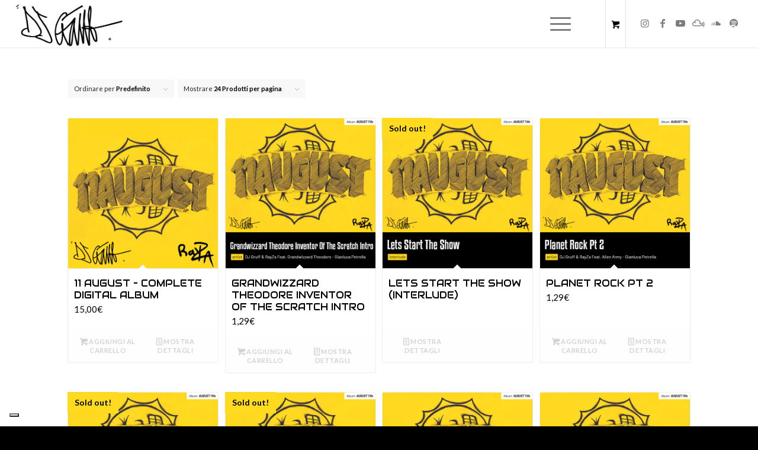

--- FILE ---
content_type: text/html; charset=utf-8
request_url: https://www.google.com/recaptcha/api2/anchor?ar=1&k=6LcV2eMUAAAAAKIxA3Uv-nlMGToSfwz46N4mjjju&co=aHR0cHM6Ly9kamdydWZmLmNvbTo0NDM.&hl=it&v=7gg7H51Q-naNfhmCP3_R47ho&size=invisible&anchor-ms=20000&execute-ms=30000&cb=8ggceylq11q
body_size: 48133
content:
<!DOCTYPE HTML><html dir="ltr" lang="it"><head><meta http-equiv="Content-Type" content="text/html; charset=UTF-8">
<meta http-equiv="X-UA-Compatible" content="IE=edge">
<title>reCAPTCHA</title>
<style type="text/css">
/* cyrillic-ext */
@font-face {
  font-family: 'Roboto';
  font-style: normal;
  font-weight: 400;
  font-stretch: 100%;
  src: url(//fonts.gstatic.com/s/roboto/v48/KFO7CnqEu92Fr1ME7kSn66aGLdTylUAMa3GUBHMdazTgWw.woff2) format('woff2');
  unicode-range: U+0460-052F, U+1C80-1C8A, U+20B4, U+2DE0-2DFF, U+A640-A69F, U+FE2E-FE2F;
}
/* cyrillic */
@font-face {
  font-family: 'Roboto';
  font-style: normal;
  font-weight: 400;
  font-stretch: 100%;
  src: url(//fonts.gstatic.com/s/roboto/v48/KFO7CnqEu92Fr1ME7kSn66aGLdTylUAMa3iUBHMdazTgWw.woff2) format('woff2');
  unicode-range: U+0301, U+0400-045F, U+0490-0491, U+04B0-04B1, U+2116;
}
/* greek-ext */
@font-face {
  font-family: 'Roboto';
  font-style: normal;
  font-weight: 400;
  font-stretch: 100%;
  src: url(//fonts.gstatic.com/s/roboto/v48/KFO7CnqEu92Fr1ME7kSn66aGLdTylUAMa3CUBHMdazTgWw.woff2) format('woff2');
  unicode-range: U+1F00-1FFF;
}
/* greek */
@font-face {
  font-family: 'Roboto';
  font-style: normal;
  font-weight: 400;
  font-stretch: 100%;
  src: url(//fonts.gstatic.com/s/roboto/v48/KFO7CnqEu92Fr1ME7kSn66aGLdTylUAMa3-UBHMdazTgWw.woff2) format('woff2');
  unicode-range: U+0370-0377, U+037A-037F, U+0384-038A, U+038C, U+038E-03A1, U+03A3-03FF;
}
/* math */
@font-face {
  font-family: 'Roboto';
  font-style: normal;
  font-weight: 400;
  font-stretch: 100%;
  src: url(//fonts.gstatic.com/s/roboto/v48/KFO7CnqEu92Fr1ME7kSn66aGLdTylUAMawCUBHMdazTgWw.woff2) format('woff2');
  unicode-range: U+0302-0303, U+0305, U+0307-0308, U+0310, U+0312, U+0315, U+031A, U+0326-0327, U+032C, U+032F-0330, U+0332-0333, U+0338, U+033A, U+0346, U+034D, U+0391-03A1, U+03A3-03A9, U+03B1-03C9, U+03D1, U+03D5-03D6, U+03F0-03F1, U+03F4-03F5, U+2016-2017, U+2034-2038, U+203C, U+2040, U+2043, U+2047, U+2050, U+2057, U+205F, U+2070-2071, U+2074-208E, U+2090-209C, U+20D0-20DC, U+20E1, U+20E5-20EF, U+2100-2112, U+2114-2115, U+2117-2121, U+2123-214F, U+2190, U+2192, U+2194-21AE, U+21B0-21E5, U+21F1-21F2, U+21F4-2211, U+2213-2214, U+2216-22FF, U+2308-230B, U+2310, U+2319, U+231C-2321, U+2336-237A, U+237C, U+2395, U+239B-23B7, U+23D0, U+23DC-23E1, U+2474-2475, U+25AF, U+25B3, U+25B7, U+25BD, U+25C1, U+25CA, U+25CC, U+25FB, U+266D-266F, U+27C0-27FF, U+2900-2AFF, U+2B0E-2B11, U+2B30-2B4C, U+2BFE, U+3030, U+FF5B, U+FF5D, U+1D400-1D7FF, U+1EE00-1EEFF;
}
/* symbols */
@font-face {
  font-family: 'Roboto';
  font-style: normal;
  font-weight: 400;
  font-stretch: 100%;
  src: url(//fonts.gstatic.com/s/roboto/v48/KFO7CnqEu92Fr1ME7kSn66aGLdTylUAMaxKUBHMdazTgWw.woff2) format('woff2');
  unicode-range: U+0001-000C, U+000E-001F, U+007F-009F, U+20DD-20E0, U+20E2-20E4, U+2150-218F, U+2190, U+2192, U+2194-2199, U+21AF, U+21E6-21F0, U+21F3, U+2218-2219, U+2299, U+22C4-22C6, U+2300-243F, U+2440-244A, U+2460-24FF, U+25A0-27BF, U+2800-28FF, U+2921-2922, U+2981, U+29BF, U+29EB, U+2B00-2BFF, U+4DC0-4DFF, U+FFF9-FFFB, U+10140-1018E, U+10190-1019C, U+101A0, U+101D0-101FD, U+102E0-102FB, U+10E60-10E7E, U+1D2C0-1D2D3, U+1D2E0-1D37F, U+1F000-1F0FF, U+1F100-1F1AD, U+1F1E6-1F1FF, U+1F30D-1F30F, U+1F315, U+1F31C, U+1F31E, U+1F320-1F32C, U+1F336, U+1F378, U+1F37D, U+1F382, U+1F393-1F39F, U+1F3A7-1F3A8, U+1F3AC-1F3AF, U+1F3C2, U+1F3C4-1F3C6, U+1F3CA-1F3CE, U+1F3D4-1F3E0, U+1F3ED, U+1F3F1-1F3F3, U+1F3F5-1F3F7, U+1F408, U+1F415, U+1F41F, U+1F426, U+1F43F, U+1F441-1F442, U+1F444, U+1F446-1F449, U+1F44C-1F44E, U+1F453, U+1F46A, U+1F47D, U+1F4A3, U+1F4B0, U+1F4B3, U+1F4B9, U+1F4BB, U+1F4BF, U+1F4C8-1F4CB, U+1F4D6, U+1F4DA, U+1F4DF, U+1F4E3-1F4E6, U+1F4EA-1F4ED, U+1F4F7, U+1F4F9-1F4FB, U+1F4FD-1F4FE, U+1F503, U+1F507-1F50B, U+1F50D, U+1F512-1F513, U+1F53E-1F54A, U+1F54F-1F5FA, U+1F610, U+1F650-1F67F, U+1F687, U+1F68D, U+1F691, U+1F694, U+1F698, U+1F6AD, U+1F6B2, U+1F6B9-1F6BA, U+1F6BC, U+1F6C6-1F6CF, U+1F6D3-1F6D7, U+1F6E0-1F6EA, U+1F6F0-1F6F3, U+1F6F7-1F6FC, U+1F700-1F7FF, U+1F800-1F80B, U+1F810-1F847, U+1F850-1F859, U+1F860-1F887, U+1F890-1F8AD, U+1F8B0-1F8BB, U+1F8C0-1F8C1, U+1F900-1F90B, U+1F93B, U+1F946, U+1F984, U+1F996, U+1F9E9, U+1FA00-1FA6F, U+1FA70-1FA7C, U+1FA80-1FA89, U+1FA8F-1FAC6, U+1FACE-1FADC, U+1FADF-1FAE9, U+1FAF0-1FAF8, U+1FB00-1FBFF;
}
/* vietnamese */
@font-face {
  font-family: 'Roboto';
  font-style: normal;
  font-weight: 400;
  font-stretch: 100%;
  src: url(//fonts.gstatic.com/s/roboto/v48/KFO7CnqEu92Fr1ME7kSn66aGLdTylUAMa3OUBHMdazTgWw.woff2) format('woff2');
  unicode-range: U+0102-0103, U+0110-0111, U+0128-0129, U+0168-0169, U+01A0-01A1, U+01AF-01B0, U+0300-0301, U+0303-0304, U+0308-0309, U+0323, U+0329, U+1EA0-1EF9, U+20AB;
}
/* latin-ext */
@font-face {
  font-family: 'Roboto';
  font-style: normal;
  font-weight: 400;
  font-stretch: 100%;
  src: url(//fonts.gstatic.com/s/roboto/v48/KFO7CnqEu92Fr1ME7kSn66aGLdTylUAMa3KUBHMdazTgWw.woff2) format('woff2');
  unicode-range: U+0100-02BA, U+02BD-02C5, U+02C7-02CC, U+02CE-02D7, U+02DD-02FF, U+0304, U+0308, U+0329, U+1D00-1DBF, U+1E00-1E9F, U+1EF2-1EFF, U+2020, U+20A0-20AB, U+20AD-20C0, U+2113, U+2C60-2C7F, U+A720-A7FF;
}
/* latin */
@font-face {
  font-family: 'Roboto';
  font-style: normal;
  font-weight: 400;
  font-stretch: 100%;
  src: url(//fonts.gstatic.com/s/roboto/v48/KFO7CnqEu92Fr1ME7kSn66aGLdTylUAMa3yUBHMdazQ.woff2) format('woff2');
  unicode-range: U+0000-00FF, U+0131, U+0152-0153, U+02BB-02BC, U+02C6, U+02DA, U+02DC, U+0304, U+0308, U+0329, U+2000-206F, U+20AC, U+2122, U+2191, U+2193, U+2212, U+2215, U+FEFF, U+FFFD;
}
/* cyrillic-ext */
@font-face {
  font-family: 'Roboto';
  font-style: normal;
  font-weight: 500;
  font-stretch: 100%;
  src: url(//fonts.gstatic.com/s/roboto/v48/KFO7CnqEu92Fr1ME7kSn66aGLdTylUAMa3GUBHMdazTgWw.woff2) format('woff2');
  unicode-range: U+0460-052F, U+1C80-1C8A, U+20B4, U+2DE0-2DFF, U+A640-A69F, U+FE2E-FE2F;
}
/* cyrillic */
@font-face {
  font-family: 'Roboto';
  font-style: normal;
  font-weight: 500;
  font-stretch: 100%;
  src: url(//fonts.gstatic.com/s/roboto/v48/KFO7CnqEu92Fr1ME7kSn66aGLdTylUAMa3iUBHMdazTgWw.woff2) format('woff2');
  unicode-range: U+0301, U+0400-045F, U+0490-0491, U+04B0-04B1, U+2116;
}
/* greek-ext */
@font-face {
  font-family: 'Roboto';
  font-style: normal;
  font-weight: 500;
  font-stretch: 100%;
  src: url(//fonts.gstatic.com/s/roboto/v48/KFO7CnqEu92Fr1ME7kSn66aGLdTylUAMa3CUBHMdazTgWw.woff2) format('woff2');
  unicode-range: U+1F00-1FFF;
}
/* greek */
@font-face {
  font-family: 'Roboto';
  font-style: normal;
  font-weight: 500;
  font-stretch: 100%;
  src: url(//fonts.gstatic.com/s/roboto/v48/KFO7CnqEu92Fr1ME7kSn66aGLdTylUAMa3-UBHMdazTgWw.woff2) format('woff2');
  unicode-range: U+0370-0377, U+037A-037F, U+0384-038A, U+038C, U+038E-03A1, U+03A3-03FF;
}
/* math */
@font-face {
  font-family: 'Roboto';
  font-style: normal;
  font-weight: 500;
  font-stretch: 100%;
  src: url(//fonts.gstatic.com/s/roboto/v48/KFO7CnqEu92Fr1ME7kSn66aGLdTylUAMawCUBHMdazTgWw.woff2) format('woff2');
  unicode-range: U+0302-0303, U+0305, U+0307-0308, U+0310, U+0312, U+0315, U+031A, U+0326-0327, U+032C, U+032F-0330, U+0332-0333, U+0338, U+033A, U+0346, U+034D, U+0391-03A1, U+03A3-03A9, U+03B1-03C9, U+03D1, U+03D5-03D6, U+03F0-03F1, U+03F4-03F5, U+2016-2017, U+2034-2038, U+203C, U+2040, U+2043, U+2047, U+2050, U+2057, U+205F, U+2070-2071, U+2074-208E, U+2090-209C, U+20D0-20DC, U+20E1, U+20E5-20EF, U+2100-2112, U+2114-2115, U+2117-2121, U+2123-214F, U+2190, U+2192, U+2194-21AE, U+21B0-21E5, U+21F1-21F2, U+21F4-2211, U+2213-2214, U+2216-22FF, U+2308-230B, U+2310, U+2319, U+231C-2321, U+2336-237A, U+237C, U+2395, U+239B-23B7, U+23D0, U+23DC-23E1, U+2474-2475, U+25AF, U+25B3, U+25B7, U+25BD, U+25C1, U+25CA, U+25CC, U+25FB, U+266D-266F, U+27C0-27FF, U+2900-2AFF, U+2B0E-2B11, U+2B30-2B4C, U+2BFE, U+3030, U+FF5B, U+FF5D, U+1D400-1D7FF, U+1EE00-1EEFF;
}
/* symbols */
@font-face {
  font-family: 'Roboto';
  font-style: normal;
  font-weight: 500;
  font-stretch: 100%;
  src: url(//fonts.gstatic.com/s/roboto/v48/KFO7CnqEu92Fr1ME7kSn66aGLdTylUAMaxKUBHMdazTgWw.woff2) format('woff2');
  unicode-range: U+0001-000C, U+000E-001F, U+007F-009F, U+20DD-20E0, U+20E2-20E4, U+2150-218F, U+2190, U+2192, U+2194-2199, U+21AF, U+21E6-21F0, U+21F3, U+2218-2219, U+2299, U+22C4-22C6, U+2300-243F, U+2440-244A, U+2460-24FF, U+25A0-27BF, U+2800-28FF, U+2921-2922, U+2981, U+29BF, U+29EB, U+2B00-2BFF, U+4DC0-4DFF, U+FFF9-FFFB, U+10140-1018E, U+10190-1019C, U+101A0, U+101D0-101FD, U+102E0-102FB, U+10E60-10E7E, U+1D2C0-1D2D3, U+1D2E0-1D37F, U+1F000-1F0FF, U+1F100-1F1AD, U+1F1E6-1F1FF, U+1F30D-1F30F, U+1F315, U+1F31C, U+1F31E, U+1F320-1F32C, U+1F336, U+1F378, U+1F37D, U+1F382, U+1F393-1F39F, U+1F3A7-1F3A8, U+1F3AC-1F3AF, U+1F3C2, U+1F3C4-1F3C6, U+1F3CA-1F3CE, U+1F3D4-1F3E0, U+1F3ED, U+1F3F1-1F3F3, U+1F3F5-1F3F7, U+1F408, U+1F415, U+1F41F, U+1F426, U+1F43F, U+1F441-1F442, U+1F444, U+1F446-1F449, U+1F44C-1F44E, U+1F453, U+1F46A, U+1F47D, U+1F4A3, U+1F4B0, U+1F4B3, U+1F4B9, U+1F4BB, U+1F4BF, U+1F4C8-1F4CB, U+1F4D6, U+1F4DA, U+1F4DF, U+1F4E3-1F4E6, U+1F4EA-1F4ED, U+1F4F7, U+1F4F9-1F4FB, U+1F4FD-1F4FE, U+1F503, U+1F507-1F50B, U+1F50D, U+1F512-1F513, U+1F53E-1F54A, U+1F54F-1F5FA, U+1F610, U+1F650-1F67F, U+1F687, U+1F68D, U+1F691, U+1F694, U+1F698, U+1F6AD, U+1F6B2, U+1F6B9-1F6BA, U+1F6BC, U+1F6C6-1F6CF, U+1F6D3-1F6D7, U+1F6E0-1F6EA, U+1F6F0-1F6F3, U+1F6F7-1F6FC, U+1F700-1F7FF, U+1F800-1F80B, U+1F810-1F847, U+1F850-1F859, U+1F860-1F887, U+1F890-1F8AD, U+1F8B0-1F8BB, U+1F8C0-1F8C1, U+1F900-1F90B, U+1F93B, U+1F946, U+1F984, U+1F996, U+1F9E9, U+1FA00-1FA6F, U+1FA70-1FA7C, U+1FA80-1FA89, U+1FA8F-1FAC6, U+1FACE-1FADC, U+1FADF-1FAE9, U+1FAF0-1FAF8, U+1FB00-1FBFF;
}
/* vietnamese */
@font-face {
  font-family: 'Roboto';
  font-style: normal;
  font-weight: 500;
  font-stretch: 100%;
  src: url(//fonts.gstatic.com/s/roboto/v48/KFO7CnqEu92Fr1ME7kSn66aGLdTylUAMa3OUBHMdazTgWw.woff2) format('woff2');
  unicode-range: U+0102-0103, U+0110-0111, U+0128-0129, U+0168-0169, U+01A0-01A1, U+01AF-01B0, U+0300-0301, U+0303-0304, U+0308-0309, U+0323, U+0329, U+1EA0-1EF9, U+20AB;
}
/* latin-ext */
@font-face {
  font-family: 'Roboto';
  font-style: normal;
  font-weight: 500;
  font-stretch: 100%;
  src: url(//fonts.gstatic.com/s/roboto/v48/KFO7CnqEu92Fr1ME7kSn66aGLdTylUAMa3KUBHMdazTgWw.woff2) format('woff2');
  unicode-range: U+0100-02BA, U+02BD-02C5, U+02C7-02CC, U+02CE-02D7, U+02DD-02FF, U+0304, U+0308, U+0329, U+1D00-1DBF, U+1E00-1E9F, U+1EF2-1EFF, U+2020, U+20A0-20AB, U+20AD-20C0, U+2113, U+2C60-2C7F, U+A720-A7FF;
}
/* latin */
@font-face {
  font-family: 'Roboto';
  font-style: normal;
  font-weight: 500;
  font-stretch: 100%;
  src: url(//fonts.gstatic.com/s/roboto/v48/KFO7CnqEu92Fr1ME7kSn66aGLdTylUAMa3yUBHMdazQ.woff2) format('woff2');
  unicode-range: U+0000-00FF, U+0131, U+0152-0153, U+02BB-02BC, U+02C6, U+02DA, U+02DC, U+0304, U+0308, U+0329, U+2000-206F, U+20AC, U+2122, U+2191, U+2193, U+2212, U+2215, U+FEFF, U+FFFD;
}
/* cyrillic-ext */
@font-face {
  font-family: 'Roboto';
  font-style: normal;
  font-weight: 900;
  font-stretch: 100%;
  src: url(//fonts.gstatic.com/s/roboto/v48/KFO7CnqEu92Fr1ME7kSn66aGLdTylUAMa3GUBHMdazTgWw.woff2) format('woff2');
  unicode-range: U+0460-052F, U+1C80-1C8A, U+20B4, U+2DE0-2DFF, U+A640-A69F, U+FE2E-FE2F;
}
/* cyrillic */
@font-face {
  font-family: 'Roboto';
  font-style: normal;
  font-weight: 900;
  font-stretch: 100%;
  src: url(//fonts.gstatic.com/s/roboto/v48/KFO7CnqEu92Fr1ME7kSn66aGLdTylUAMa3iUBHMdazTgWw.woff2) format('woff2');
  unicode-range: U+0301, U+0400-045F, U+0490-0491, U+04B0-04B1, U+2116;
}
/* greek-ext */
@font-face {
  font-family: 'Roboto';
  font-style: normal;
  font-weight: 900;
  font-stretch: 100%;
  src: url(//fonts.gstatic.com/s/roboto/v48/KFO7CnqEu92Fr1ME7kSn66aGLdTylUAMa3CUBHMdazTgWw.woff2) format('woff2');
  unicode-range: U+1F00-1FFF;
}
/* greek */
@font-face {
  font-family: 'Roboto';
  font-style: normal;
  font-weight: 900;
  font-stretch: 100%;
  src: url(//fonts.gstatic.com/s/roboto/v48/KFO7CnqEu92Fr1ME7kSn66aGLdTylUAMa3-UBHMdazTgWw.woff2) format('woff2');
  unicode-range: U+0370-0377, U+037A-037F, U+0384-038A, U+038C, U+038E-03A1, U+03A3-03FF;
}
/* math */
@font-face {
  font-family: 'Roboto';
  font-style: normal;
  font-weight: 900;
  font-stretch: 100%;
  src: url(//fonts.gstatic.com/s/roboto/v48/KFO7CnqEu92Fr1ME7kSn66aGLdTylUAMawCUBHMdazTgWw.woff2) format('woff2');
  unicode-range: U+0302-0303, U+0305, U+0307-0308, U+0310, U+0312, U+0315, U+031A, U+0326-0327, U+032C, U+032F-0330, U+0332-0333, U+0338, U+033A, U+0346, U+034D, U+0391-03A1, U+03A3-03A9, U+03B1-03C9, U+03D1, U+03D5-03D6, U+03F0-03F1, U+03F4-03F5, U+2016-2017, U+2034-2038, U+203C, U+2040, U+2043, U+2047, U+2050, U+2057, U+205F, U+2070-2071, U+2074-208E, U+2090-209C, U+20D0-20DC, U+20E1, U+20E5-20EF, U+2100-2112, U+2114-2115, U+2117-2121, U+2123-214F, U+2190, U+2192, U+2194-21AE, U+21B0-21E5, U+21F1-21F2, U+21F4-2211, U+2213-2214, U+2216-22FF, U+2308-230B, U+2310, U+2319, U+231C-2321, U+2336-237A, U+237C, U+2395, U+239B-23B7, U+23D0, U+23DC-23E1, U+2474-2475, U+25AF, U+25B3, U+25B7, U+25BD, U+25C1, U+25CA, U+25CC, U+25FB, U+266D-266F, U+27C0-27FF, U+2900-2AFF, U+2B0E-2B11, U+2B30-2B4C, U+2BFE, U+3030, U+FF5B, U+FF5D, U+1D400-1D7FF, U+1EE00-1EEFF;
}
/* symbols */
@font-face {
  font-family: 'Roboto';
  font-style: normal;
  font-weight: 900;
  font-stretch: 100%;
  src: url(//fonts.gstatic.com/s/roboto/v48/KFO7CnqEu92Fr1ME7kSn66aGLdTylUAMaxKUBHMdazTgWw.woff2) format('woff2');
  unicode-range: U+0001-000C, U+000E-001F, U+007F-009F, U+20DD-20E0, U+20E2-20E4, U+2150-218F, U+2190, U+2192, U+2194-2199, U+21AF, U+21E6-21F0, U+21F3, U+2218-2219, U+2299, U+22C4-22C6, U+2300-243F, U+2440-244A, U+2460-24FF, U+25A0-27BF, U+2800-28FF, U+2921-2922, U+2981, U+29BF, U+29EB, U+2B00-2BFF, U+4DC0-4DFF, U+FFF9-FFFB, U+10140-1018E, U+10190-1019C, U+101A0, U+101D0-101FD, U+102E0-102FB, U+10E60-10E7E, U+1D2C0-1D2D3, U+1D2E0-1D37F, U+1F000-1F0FF, U+1F100-1F1AD, U+1F1E6-1F1FF, U+1F30D-1F30F, U+1F315, U+1F31C, U+1F31E, U+1F320-1F32C, U+1F336, U+1F378, U+1F37D, U+1F382, U+1F393-1F39F, U+1F3A7-1F3A8, U+1F3AC-1F3AF, U+1F3C2, U+1F3C4-1F3C6, U+1F3CA-1F3CE, U+1F3D4-1F3E0, U+1F3ED, U+1F3F1-1F3F3, U+1F3F5-1F3F7, U+1F408, U+1F415, U+1F41F, U+1F426, U+1F43F, U+1F441-1F442, U+1F444, U+1F446-1F449, U+1F44C-1F44E, U+1F453, U+1F46A, U+1F47D, U+1F4A3, U+1F4B0, U+1F4B3, U+1F4B9, U+1F4BB, U+1F4BF, U+1F4C8-1F4CB, U+1F4D6, U+1F4DA, U+1F4DF, U+1F4E3-1F4E6, U+1F4EA-1F4ED, U+1F4F7, U+1F4F9-1F4FB, U+1F4FD-1F4FE, U+1F503, U+1F507-1F50B, U+1F50D, U+1F512-1F513, U+1F53E-1F54A, U+1F54F-1F5FA, U+1F610, U+1F650-1F67F, U+1F687, U+1F68D, U+1F691, U+1F694, U+1F698, U+1F6AD, U+1F6B2, U+1F6B9-1F6BA, U+1F6BC, U+1F6C6-1F6CF, U+1F6D3-1F6D7, U+1F6E0-1F6EA, U+1F6F0-1F6F3, U+1F6F7-1F6FC, U+1F700-1F7FF, U+1F800-1F80B, U+1F810-1F847, U+1F850-1F859, U+1F860-1F887, U+1F890-1F8AD, U+1F8B0-1F8BB, U+1F8C0-1F8C1, U+1F900-1F90B, U+1F93B, U+1F946, U+1F984, U+1F996, U+1F9E9, U+1FA00-1FA6F, U+1FA70-1FA7C, U+1FA80-1FA89, U+1FA8F-1FAC6, U+1FACE-1FADC, U+1FADF-1FAE9, U+1FAF0-1FAF8, U+1FB00-1FBFF;
}
/* vietnamese */
@font-face {
  font-family: 'Roboto';
  font-style: normal;
  font-weight: 900;
  font-stretch: 100%;
  src: url(//fonts.gstatic.com/s/roboto/v48/KFO7CnqEu92Fr1ME7kSn66aGLdTylUAMa3OUBHMdazTgWw.woff2) format('woff2');
  unicode-range: U+0102-0103, U+0110-0111, U+0128-0129, U+0168-0169, U+01A0-01A1, U+01AF-01B0, U+0300-0301, U+0303-0304, U+0308-0309, U+0323, U+0329, U+1EA0-1EF9, U+20AB;
}
/* latin-ext */
@font-face {
  font-family: 'Roboto';
  font-style: normal;
  font-weight: 900;
  font-stretch: 100%;
  src: url(//fonts.gstatic.com/s/roboto/v48/KFO7CnqEu92Fr1ME7kSn66aGLdTylUAMa3KUBHMdazTgWw.woff2) format('woff2');
  unicode-range: U+0100-02BA, U+02BD-02C5, U+02C7-02CC, U+02CE-02D7, U+02DD-02FF, U+0304, U+0308, U+0329, U+1D00-1DBF, U+1E00-1E9F, U+1EF2-1EFF, U+2020, U+20A0-20AB, U+20AD-20C0, U+2113, U+2C60-2C7F, U+A720-A7FF;
}
/* latin */
@font-face {
  font-family: 'Roboto';
  font-style: normal;
  font-weight: 900;
  font-stretch: 100%;
  src: url(//fonts.gstatic.com/s/roboto/v48/KFO7CnqEu92Fr1ME7kSn66aGLdTylUAMa3yUBHMdazQ.woff2) format('woff2');
  unicode-range: U+0000-00FF, U+0131, U+0152-0153, U+02BB-02BC, U+02C6, U+02DA, U+02DC, U+0304, U+0308, U+0329, U+2000-206F, U+20AC, U+2122, U+2191, U+2193, U+2212, U+2215, U+FEFF, U+FFFD;
}

</style>
<link rel="stylesheet" type="text/css" href="https://www.gstatic.com/recaptcha/releases/7gg7H51Q-naNfhmCP3_R47ho/styles__ltr.css">
<script nonce="wgE6ItgfKPd7LHhQ8lYmXQ" type="text/javascript">window['__recaptcha_api'] = 'https://www.google.com/recaptcha/api2/';</script>
<script type="text/javascript" src="https://www.gstatic.com/recaptcha/releases/7gg7H51Q-naNfhmCP3_R47ho/recaptcha__it.js" nonce="wgE6ItgfKPd7LHhQ8lYmXQ">
      
    </script></head>
<body><div id="rc-anchor-alert" class="rc-anchor-alert"></div>
<input type="hidden" id="recaptcha-token" value="[base64]">
<script type="text/javascript" nonce="wgE6ItgfKPd7LHhQ8lYmXQ">
      recaptcha.anchor.Main.init("[\x22ainput\x22,[\x22bgdata\x22,\x22\x22,\[base64]/[base64]/[base64]/[base64]/cjw8ejpyPj4+eil9Y2F0Y2gobCl7dGhyb3cgbDt9fSxIPWZ1bmN0aW9uKHcsdCx6KXtpZih3PT0xOTR8fHc9PTIwOCl0LnZbd10/dC52W3ddLmNvbmNhdCh6KTp0LnZbd109b2Yoeix0KTtlbHNle2lmKHQuYkImJnchPTMxNylyZXR1cm47dz09NjZ8fHc9PTEyMnx8dz09NDcwfHx3PT00NHx8dz09NDE2fHx3PT0zOTd8fHc9PTQyMXx8dz09Njh8fHc9PTcwfHx3PT0xODQ/[base64]/[base64]/[base64]/bmV3IGRbVl0oSlswXSk6cD09Mj9uZXcgZFtWXShKWzBdLEpbMV0pOnA9PTM/bmV3IGRbVl0oSlswXSxKWzFdLEpbMl0pOnA9PTQ/[base64]/[base64]/[base64]/[base64]\x22,\[base64]\\u003d\x22,\[base64]/DtBjDo8K/wrN3EBXDvQ9xwoFhIsOmw6slwo95PXPDpsOFAsOOwppTbRc1w5bCpsO0MRDCksODw7/[base64]/DinXDiMKVAVbDjnlmSUQcw67Dr3DCpMKRw4fDsUpawpUCw79cwrUZWGrCkyzDq8K6w4/DkMKFa8O+Z0xOMBPDrsK7ATLDi34uwqDChFtDw7MdMllDdABswpvCjsKhJy4MwrzDkVhuw7gPwrvCpMO2IQnDu8Kdwp3Cg3bDjQF7w6TCnMKHKsKswo3CicO0w7xkwoZwBMOFEcKgF8OJwp/Cv8KDw6HDnWjCijLDqMOVZMKKw6rCiMKvfMO4woIEXibCuTnDrHF3wpvDqQtcwrjDsMOTCsO/f8OXFgrCkHDCsMOPOMOPwq9cw6TCs8K1wqLDmw8WNcOSFHzCrS3Ci37CqELDvlEKwqMHO8Kdw4jDncKSwop4fGnCl3dcFXLDo8O6XcK9ei9gw7pXR8OEWcO9wo7CsMOYLBfDrsKPwrHDqwpPwp/Cu8OgOMOmSsOiMSTCsMOTQMKEayouw4EKwpXCv8OHOcOgGcOBwpvCgQ/[base64]/DrzzDoCc+NTsRZWHDmsKIw7VFeW06w4rCi8Kdw6PCkTXCscOKaFsJwqjDsEoHIcKYwq3DkMOUc8OXKcOmwprCoUFBF1zDoyPDgMOQwpXDvF3CvMOhGTjCqcKHwoE6dV/Cq0XDkVLDpCLCqQQRw6/Dmzl8MjUzcMKdcAYRBC7CusKdQncZZMO8HsOTwpM0w555YMOUT1kMwoXCi8KkChbDkMK6DMOuw7VQwoQ5IBVvwr7CgiPDojdBw55mw4UQAsOKwp9kRg7CoMOJPAwCw7nDnsK9w7/[base64]/[base64]/[base64]/[base64]/[base64]/wpppw4DCsBV9PsObwo7Ch8OwwqDDocK/wpMnN8OswpwDw7HClBxwQB48DsKNw4rCt8OiwqfDgcKSH0EQZWpFDMKFw4tLw65Nwp/DkcOOw77CjWRuw4Z3wq7Cl8Odw5fDlsOCLwsFw5UPDRpjwqrDjxVNwqV6wrnDsMKywrhHHXZoacO7w6lCwpgQF21VYcKFw6MWZwgDZQnCmmfDjAcOw5/ChUTDvsOgJnw2ccK1wqLDqCbCux17FzHDp8OXwrscwpNVF8K4w7bCksKpwrDDvsKCwpDChcK6ZMO9wpHCnz/CgMKtwqZNUMK7IntYwonCuMOQwozCqCzDg21Qw5zDpn9Gw6RJw7zCmMK9LR/CtcKYw4cLwqfDmHIHQk/CjFzDucK3w7PCpsK1CsOrw6VMHcKGw4bDl8O0SD/Ck1XCr05VwpTDgSLDvsKgCBVOKU3CqcO9WsKaXhjCnQjChMONwpktwo/DshfDtEYuw7PDmEvClRrDq8KUWMKxwo7DvFdLLivDrjQsKcOgPcOREXF1GmfCrBUWfVjCjSEvw7RqwpbClMO0dMOTwoXCi8OHwo/CgXhyNcKZSHDCsB4Ww7DCvsKSfFcuf8Knwpg/w6UpDzbDpcKRSMKFZ3HCpF7DlMKDw4VFHXk/THlxw4B4wohAwprCk8Knw7PDiR3CqTEOesOfwp55GDLClsK1wpNEDXZdw6E3L8KBdBbDqFkYw73CqxTCtzZmWHc9RTrDgANwwovDkMKtfBpmAsODwrxoQcOlw7HDsX5mJDQCDcOWYMKWwr/[base64]/bmkpwr98wpjCusKAw5vDh8KtU8Omw5rCi3dUwqbCkmzCl8OJSMKLc8KewogHUMOjN8KSw51zR8Omw6LDn8KcaXw5w55GB8OowrZnw5wnwoLDvwXDgmvCmcOBw6LCn8KBwrTDmRHDj8KLwqrCqsODRcKnQnAyNFRUNEDDkWMmw77CgU3CrsOQdi0cb8KlfCHDlzPCq2/Dj8OLFsKaLD3DsMOqOB7CosOBecOiSR3DtEDDgjjCszY9asOkwqN2w4rDhcKvw4HCiQjCmGJrSxtQOGhRcMKsAAV0w47DqcK2Oy8dW8OXIjsZworDn8OAwqZzw4/DiETDmhrCg8KHAmvDpm4HKzVYN1Vsw4cWwozDs3rCt8Ouw6zCg0kqw73CuWMQw5jCqgcZOBzCjmjDjMKzw5gpwpjCqcOsw7nDosKlw655QggmIMKWPSA8w5XCvMKSNMOQe8OjGsKzw6bCois5KMOFfcOtwqNbw4XDkxLDlA3DtMKTwp/ChWhVYcK8FWJaPRjCr8O1wokTw5vCtsKsJ0vCiSwGfcO0wqhQw6gfwpJ5w4nDncK7b1nDisK/[base64]/Dp8Ozw4RCwroPCcOCXm7CpArCtsOww69URFPDicOGwpkXV8O3w5PDhsK5cMOLwqXCgyYJwpPDrWV6OcOSwrXCgMONI8K7FMOVw69fRsOew4ZReMK/wrbDpQ3DgsKYO3PDo8KxQsOhGcOhw7zDhMOUchrDrcOKwp7CicOgYsK0w7XDosObwopKwpM/UBIUw5llaVg+VCbDgGPDssO9E8KbZMKFw749P8OPSMK+w4U4wqPCvcKew5nDpA/[base64]/RMKGw7vCk8KNFRM1w6RNwrs1b8O1P8KlETocPcOAUXwVw5gDEMOXw6/CklQ2e8KPfsKVO8KZw7wWwoATwqPDvcOYw7rCiCovREfCl8Kdw4Ypw7EQQ3rDizfDscOHDBXDpMKdw43Cv8K4w7XCsw4mdlIww6x0wpnDkMKAwqsFGcOOwpLDix5bwpzCmHXDrRPDq8KJw68SwrchW0p4w7ZoFMOOwpssfXPCjxbCvk9Bw6pdwpVHKETDgTLDicK/wro7AcO0wq3CgsOMUTovw6xzZR4yw4sfPcKMw7lzwrlqwq0LS8KILMKNwqVgVTZ/BGvCqjNMLS3DnMKADMKlHcOoDMKAL2wRwoY/QCLDnlDCgcOlw7TDpsOswqpVFhHDqcOyBk7DiC94JwVPAsKZQ8KxOsKtwonCpxrDgMKEw63DlmpAHzh8wrvDqMKSBcKqYMKXw59iwo7CssKLdMKZwo4mwpHCnzkdBT92w4TDskkwEMOqw7s9wp7DhsONYTJeO8KPNzfDvVfDs8O3O8KmNB/Ch8Oswr7DkSrCt8K/Zikrw7RoWi/ClWIEwrN+PMKtwrlsEcKkAz/ClUZJwqYqw4nDs2xwwoZ1J8OYcUTCuRXDry5VIW5/wrlvwrvCtk97woxuw6V+QyDCqsOKQcOewpDCnmwzZQ9JSxjDpMOIw5PDiMKCw49XYcOxMDFzwojCkCpAw4PDicKHKiDDtsKewp8cBn/[base64]/CscKtwqlRwpZFwr3DhCtewrfDp3cGwrjDtcKGwrBvw6nDkwIFwpbDi3zCvMKgw5cFw5UKYMKoBXZYw4HDni3CmijDqVPDoUPCgMKsIENDw7M7w4HCoTXCj8Oyw7Miw41xZMODwr3DjsK/wo/[base64]/ChMOww53DscONwq4swpBtNsO8wrIJwrFyRMO4wrAWWMKbw4VCSMKjwqp4w4NXw47CklrDkTvCu3fCmcK/[base64]/IVwvGxjChHnCqsKILMK7LsKHWlzDlMKGScOVMUbCiVLDgMKPC8OUw6LDjDILUkQAwp3DkMKvw5vDqMOKw4DCo8KTSR5Zw6HDj1XDi8OUwpQhfXLCu8OpUSNjwpbDs8K3w58vw7zCrikww7IMwq43Y3bDoj0pw7XDtMO/[base64]/woZ4VcKDw7vCuRZiA8Ksw7kjw7UZw4fDosKgwrlFLMKgUsKYwrjDmT3CjHbDlWBnaC0iMV7CscK+P8OEDV1OFB/ClzV/An46w51hIF/DtBdNOBrDtnJuwodww5l1YMOWPMOcwpHCuMKqTMKFw5dgEjAtOsKawqXDlMKxwoN9w7B8w4nDhMKFGMO/w54PFsKgwqonwq7CvcKYw7gfMsKCcsKgXMO6w4cCw5FKwogGw4jCtyBIw7LCh8KYw5ljBcKqIhrCr8OLcSLCqVrDl8K/wp3Dhi9rw4rCgMODQMOSbMOGwqoCQH49w5XCgMOowpQxR03DkMKnwqXCgHofw7nDsMOhdGPDs8O/Jz/CssKHGgjDrnIjwrTDrz/CmEkLwrxPYcO/G3VHwp/CiMKlworDs8KKw4fDgEx1M8Kuw7/CtMKfNW0+w7LCtHlrw6XDtU1Sw7/DscOABkjDmW3ClsK1KUY1w6rCo8O3w7QPwpzCmsOYwoZTw7fDlMK7clZFQQpQNMKLw7bDrHkcw4IJO37DsMO1aMOTSsOkUyVPwp/Chzd/w6/[base64]/Dl2DDscK3w491Q8OUwr8Zw5TCkcKSw4zCuyLChBA/[base64]/w7rDvMO0w6kuRjbCmsKow5DCrcOybmTCs8O/[base64]/CmcKAXMKkwo0XwohpGWI4w40dG8Kmw6YrF1EtwqcCwrHDplbCscK+SWkyw6/Ds2hiDMOGwprDnsOSwpHCgXjDssK/QiVEwq/DszRzOsOEwqVBwojCpMOLw6N5w5FgwpzCqhdobTPCn8OrDhNCw5rCpMKpOAF+wrLDrl7CjgUgExHCvy4dORLDvFrChyJIF0/[base64]/[base64]/[base64]/FXbCo8Oww7tQeyJtIcOpwog9Z8KIaMKkwq5xw4ZxdSTCpG5Ew5/CmMKvLz04w5YIw7ISYMKZwqDCpGvDqMOQSsOjwoTCrEVnLwPDrcONwrXCuGnDpGkkw5FAOnPDnMOGwpA8WsKqLcK8GwdDw5fDg2cSw6RYInfDkMOhC09KwpN1wpjCvcKdw64/wrLCisOmZMKiw4oqdBo2NQhRYsO3ZsO2wpg0w48dw6tsecOyeBYwVwsEw7rCqT3DkMOqVRQoVjo3w7/CvBpJeGJIaEzDiFjCgilwJ2oMwrXCmFXCpxAcYHpVC20oBMOuw5MXfyXCicKCwpcywo40UsOiPcKNF0FQOMOHw59HwpN7woPDvsO1UcKXJl7CgsKqGMK3wo7DsCN5w7jCrFfCrxfDosOMw63CsMOTwpgcw680VDYZwo9+TAthwpnCo8O/GsKuw7/CrsK4w7oOBcKWEQ9fw6IoGsKYw7o1w5BBf8KYw4Vaw5o3wpfCvsOsAzrDljHCgcOQw6jCuktKPMOGw4nDjiA1PFbDlTIzw6E/BMO5w7xCWlHDosKhThoZw4NmNsOYw5jDkMKfPMKVSsKjw7nDocO9UisQw6svTsKTN8Ouw67DjF7Cj8OKw6DCrAcuecOuDDrChl0cw4dVL1JywrTCv2dAw7DCscKhw7cwRMKZwr/[base64]/Di1Mdw4rDkwfCrg/Di2pfw4PDgcKGw6wETkfDiU3CqcKbw7Fgw47DlcK/[base64]/DlsOzw7zDkMOXV1deOUwWAmApC8O0w77DssKIw7RWDFsrGcKVw4Qrak/CvQlEYl7DtSZJOmAvwp7DgsKnDy9Ww4RDw7NGwpXDs3PDlsOlMlrDi8O3w5Zvwq45woEtwqXCvFJBMsK/TcKHwqd2w74XIcOBZAQoKXvCryLDiMOQwr7DuVNww4jDp1/Dp8OHE0vCosKnM8OpwotEGl3Cg2tSU0nDscKvVMO8woNjwrNBNW1Yw4nCv8KBJsKAwptGwqXDrsKnXsOCUiYwwo4EcsONwoDCjA/[base64]/CvXkSwqUBwoJYWMOXwo3CkzTCnmNvFsKMRcK5wrkoGXA/HSYqW8KrwoHCkyHDl8KJwpbCnAIuCwo3bDhzwqYNw6/DpVl/wovDuzTCqVfDq8OlVcO/UMKiwopbbQ7DrMKDDg/DscOwwp3DnBDDjEM0wo3CrA8qw4XDrBDDnMO4wpFew4/Do8OPw45pwr8Jw6F7w4MqNcKSJ8OWJm3Cu8K9P3YQe8K/[base64]/[base64]/wo5/[base64]/ClkLDnVXCl8KRZ8Oze8OTJErCmMOqfyTDjnZWXn/DgcKQFsOUwpAQPH0XTcKLQ8OvwqtwdsKPw6fDvGoHG0XCnCVKwo4wwr7ClHDDigZRw7ZNwqLCk1LCncKESMOAworDlShCwpPCqkp9Z8KyL2Iow6oLw4IuwpoCwrlha8KyPcKKf8KVaMOsbMKDw7PCqUrDo1DCkMKdw5rDgsKScz/Dkgs/wovCqsO4wpzCpcK8TxRGwoEBwrTDj3AJEMOEwoLCoggJwo58w7czD8OkwqPDtiI8VkpNEcK3IsOAwoQjHcOmdlPDjcOOFsKKCsOHwpsnYMOfPcKKw6pIbxzCjyrDgzg7w7tMVAnDqcOiWcODwrQ/V8ODdsKaKgXCrMOLS8Khw4XCqcKbDl9mwrN3wqnDkWcXwoHDkzkOwqLDnsKbXkxqfGAOU8OIT33Ckkc6RABpRB/DtQHCpsOMFG86w5hHGcOXJcKNXsOywqxTwpTDjGR2CC/CgQx2czlpw71QMR3CnMOtNj3ClG5FwqsBLQgtw57DvMOQw6LClsOYw7VCw4/ClCBhwprDjcOkw4/Cr8OfYS14GMOIbSHChMKPQcOHLQ/CtnA1w73CkcONw5vCjcKlw7ATYMOiISDDuMOdw7kow43DlQzDscKFacOaIcOfc8KpXGN6wopOCcOpE2jDvMOsVRDCkFrDpx4/GMOew5sqwr9dwphww7k+wpVKw7JyNBYIwo1bw6BjbmLDlsK0I8KmdsKMP8KkQsO9eXrCvARjw5BCUVXChsOvCmIPAMKGWSnCtMO6VcOLwpPDisK1QhPDp8KKLDXCs8KDw4DCg8K5wqgVZ8K0wrI1ICfChi3Cs2XCj8OFXsKQfMOCY2RZwqXDsCd1wo7Cjyp/BcOdw4gcWSUIwoPCj8OiJcKXASkmSXXDosKWw55Aw6rDomDDkGvCkD7CpGRewr/Cs8Osw40qfMOJw63Dg8OHw6E6GcOtwqnCpcKKXsOubsOiw6JkHSVEw4jDhW3DvMOXd8O8w6gMwqpiPsO5f8Oqwrchw6h1SUvDiB1+wo/[base64]/MMOgw4Q2w5jCocOywphPa8ONW8OgAHDDv8KGw7MZw5BYNWdYWcK/wqJlw58rwpovQcKvwo13wqluGcOMC8OYw4wfwqbCqV3CncK3w5/DgsKoMAk7UcOdSjTCr8Kawqh2w6jCksOHTcKjwpvCtcOVw7kgRcKPw4ApRjjDnDQ5fsKZw5HCvMKxw7USXGPCvhPDlsOaVEvDgyxUZcKLO0XDsMObVMO8BMO1wq1ZAsOyw4LDu8OLwp/[base64]/Ci3CjcK1w43CqjQdBXd1w5lqOMKSTgHDpijDtMKQLcKFA8Oqwq3DrA/ClcOWLsKKw5fDscKIPcOZwrs3w7TDkyl0d8KzwoVjPQ/Cl2TCksOfwozDsMKmw64twprDgldGGMKcwqNMwqR8w61Hw7vCusKfJMKLwpzDocKeV2c+cArDu24TBMKLwrctSnM9VUbDs3/DksK6w7IgGcKPw7cORsK+w4LDkcKrBcKxwqxqw5wtwpPCh37DlzDDicOaeMKZLsKyw5XDsUNgMlU5wpXDn8OHTMOuw7EZbMOMajvCn8K/w5/CrSfCusKww5XDu8ONEMKJdzRNUcKcGjlQwoJTw5jDtUxSwpFOw5wdTjzDhcKgw6RoIMKPwpzCpTJQdsOiw7HDgWTDlj4hw4hcwpkeCsKrVGwrwpjCtcOKCnp1w6oEwqPDqTVBw47CnwkYUirCuzYVR8K2w4XDkWxrE8OQSE4lDMOgMR0Kw4/[base64]/w4vDujkbwoNIwq9Owo1+wpLDqgXDoV7Dr2l0wr/CkMOhwonCinLCgMOjwqbCumvCqzTChQvDtMOCdWjDiDPDnsOOwqzDhsK8GsKhGMKqIMOrQsOBwpXCtMKLwpPCnEh+HmVfXV5XfMKcPsOPw5/DgcOWw51rwoPDsW43AMOUZQRJYcOrWE5Ew5o4wqg9EMKvfMKxKMKhbsOjO8KKw58VWl/DrsOIw5MifsK2w4lLwo7Ci1nCmsKIw6nCl8Kpwo3DoMORw4RLwpxWaMOgwoB7dxDDrMOsF8KIwr8mw6bCrlbCqMO2wpXDiz7CiMOVdhM3wprDly9cAiZbWUwXVhMHw5rDr0QoAcOnWsKbMxIhY8KiwqHDj2NaVk/DkCUbUiYnA3DCv13DuA3CoDzCl8KDA8OUf8K9OcK1HcOREXtWGEZJZMKZSUw+w7fCucOTTsK9wrxYw7Mxw7/[base64]/DmcKAwoIzw5TDgxxAwpdaIxDCgV/[base64]/CmsKTBTd/w63DocOgKl/CusK4w5jDrcO4wrHCs8Oxw4MKw57Ci8KRRMKwYMOdERLDmUvCkMK6TjLCqsKSwo3DtcOwBk4TLUsOw61TwqVFw5V5wqlUF2/CgW/DkybCmWI1CcOWEiYkw5UqwobCjhrCgsOewpVMFsKTTiTDuTnClsKDa1fCmWnCrkY6T8O6BWc6GHrDrsO3w7kIwoU3X8ORw7fCuH/CmcOSw4oqw7rDr1LDmkoOdAzDlVkIa8O+PcKSfsKVQcOuGMKAeXzDpMO7HcO2woXCj8OhKsOwwqROGmrDoHrCkBvDj8Odw5NRcX/[base64]/DgsKcDl5HwrrDlsOQfCgVw4djQsO1wo/CrMK3wrktw6Rkw4/[base64]/DrELDvcOOw4zDrHQ3FcKNw742Y3gNQRMzw5PCkFTCuEw/Lx7Dj3DCg8KIw6nDtsOOw4DCm2Fsw4HDpF/[base64]/Dk8OpXjPCosK7enUjRMObw5HDvwHDtFs/NcKlNFzCvcKcUxMybMOzw6jDssKFMWJBwqbCixfDk8K1wpDCjcOmw7ADwqzCpDoJw7JdwqpFw68ZcgbCgcKewr0wwoF1M18Nw6w0LMOUw73DuSFYfcOjCMKOKsKWw4fDlcKzJcKBNsKhw6bDtT/DrnHCvjnCuMKmwpXDtMKeFkXCrW07bcKawpjCnFEGZRtxOFdCX8KnwqgIf0MgJmg/w5kWw7FQwr1dMsOxw6s1HcKVwpQtwr3CncOhOmZUNiHCqD13wqPCusKRP0Y/wqF6AMOcw5DCr3nCrjUmw7chF8OjQ8KRfSrDgS3CicOuwo7Dr8KzRDMYSm5+w4Q1w7EFw5TCvsKEFkTCvsKgw5NJMBtZw5lZw6DCssKkw7koBcOdw4XDkhjDoHNgfcOywqZbLcKYf2bDoMKMw7ZtwovCkMOFaT/DnMOXwoEhw4Yiw57CvykrO8KwEzNycH3ChsO3CB08wpLDosKgIcOow7fDvSlAWMKuPMK2wr3Cny0KeGfDlCVtYsO8NMK/w6NdPBXCisOlSCBvQzZGQjxgN8OqO0PDuhvDsAcBwqXDlnpQw59ZwrnCtEfDgDBLCmPCvsOdR3jDqHg/w5zDlxLChMOaFMKfKQp1w57DoFHCsG0Cwr/CrcO7AsORFsOjw5jDvcOvVgtYEGTChMOpST3Di8OCDsKca8OMaBrCp1BLwr3DnyTCvgTDvTw8wrzDjMKbwpvDiUhPTMO2w7IkJwYgw5hkwqYnXMOuw584w5ARAFEiwphbWcKPw73Dk8Odw7VxNcO5wq/DlcOnwrkiDRXDvcK/[base64]/CnUlmEMKxw6bCrTTCvVLDmMKFVsKCw60YOMKLMm9Zw4xYA8OJBzBqw6LDt0JtZ25kwqzDpkg7w58zw4EzUmQgaMO5w6VTw4tCU8KNw6hHBsKAA8K7ag/DosOFIycWw77CmcO/SFwlNwrCqsOmw5o6VgEnw7NNwq7DhMKYXcOGw4kNwpDDsXnDgcKMwrbDh8OnB8O3UsOVwp/Dn8KnUsOmYsKwwoHCnxvCuWLDsHx7PXTDocO9w6bCjS/CksOkw5F+wrDCvREYw7zDolQkdsKcIGXCqH/[base64]/Dg8OhesKvYCjCvcK4wpnCpVEqwq5pw7IDBsKYwp4ydgnCuG4MayJAYMK1wrXCtwVXVR4zwojCqsKAf8O/[base64]/[base64]/[base64]/[base64]/[base64]/Cv8ORw50jwqRtw7XCt8OcZhnDjmkCBQ7ClgzCgkrClxBIPD7Cr8KabjgmwpfCm23Dv8OTQcKTI3B7UcOqacKtw5fCkF/[base64]/Dqgd8w4gyaMKrQyIZTD3DoMK4byXCrsKiwqdXwo1gwq/CrMO/w6RpdMOUw7oaRRzDt8KJw4Iewqsyd8OowrFRPsKhwp7CoEbDgnDDtsOKwo1CJCkqw7tbBsKRQUQpwr44AcKrwrbCgmNYM8KDGcOudsK/McOZPyzDnHjCkMKrXMKBBE9kw7BYIWfDgcOwwrU+fsKzHsKBwo/Dky3CpDnDtCleIsKsO8OewqHDrSPCqgZjKBbCkSFmw4NVw6xJw5DCglbDmcOdCzbDs8ORwo9cRcKFwqvDumbDv8K1wpQXw4Z0B8KjY8O+BMKgQ8KZRMO5bGrDr1fCnsKgw5fCuibCtwNiw54VawHDj8KBwqrCosOlfA/CmAbDicKpw7rDoX5oQsKCwqVXw5jCgX/Dg8Kjwpw+wokZZGHDozMifDzDmMKjeMO6AMOQw63DqSkwXMOmwp8Mw6HCvXMhIsO1wqofwrTDnMK6w7NlwokCHjViw4RuEFHCv8KtwqcVw6nDujINwpg+dRxkXWbCoGdFwpTDv8KRdMKoPcOkFibCu8Kjw6XDjMKBw6tOwqheOwTClH7DljVdwpvDikMEBGzDr3N/[base64]/DnMOXFGVjGsKYW8OSGMOKw6tGw6zDisOIM8OqN8Omwo4xbhhrw4U/wpxqfwo6EE3CsMO9dxPDjMKew5fDribDhsO/w5bDhEhPfSQFw7PDtcOxGW8zw5VlGHo5KjPDuDcIwojCh8OlGEEZRUwBw7/CuDfChxzDkMKNw5PDpjNVw5tvw78mLsOrwpbDl31lwo8rCGF/w44pK8OZIx/DuiZjw7ECw7rDilp4FD9xwrw9JMOUN2tGdsK/YcKWKEVEw43Dk8K9wptcJ3PChR/ClFDCq3dREFPCjx7CksKYAMOnwqwaVjBMw4dlDnXChXpTIicoCEJyLwhJwqFnw7U3w7Y+OsOlDMOuTRjCmRJabhrDqsOZw5bDscORwrEnVMOOQx/CgWnDhBMOwrpmAsO5XBExw684wofCqcOew5kKKkdjw4JrYVDDq8OtezEoO09vchV4URIqwpp4wqTDsQ4jw7VRw6QWwoFdw6M7wp5nwrgkw6fCszrChzIVw6/DqhkWKA4jAWN5wrA+KhZcCEvCnsKTwrzDl0TCkj/DvgrCgiQ+L14sYsOgw4bDvmBvasOUw55EwqDDvMO4w5NBwrkcAMO/W8OwCwXCtMOcw7MmKMKsw7B1wp3CnALCv8O3ZTzDrE8OSQTCvcOCQMOpw5sNw7LDnMOBwovCt8KqH8OLwrQHw7fCoC/Cj8KXwpbDlsKKw7FmwohMOmhLw6h2IMOoE8KiwoB3w4zDosOxw6I/XD3Cu8KKwpbCjxjDtsO6PMO/w7TCkMO4w5rDm8O0wq3Duh5GIxgEW8KvVijDpzXCj1sJRUU+U8KDw5TDocKkYcKew4gzF8OEB8O+wpsxw5BSasKxw4JTwrPCqktxWXkWw6LCqkzDo8KCA1rCnMK2wpdmwp/[base64]/X8OhwoRsYcKpVMKoYz1bwpPDo8OAwrPCs0knwoZhwp/ClGbDqcKiVgZNw490wr5qIy3CpsOyWknDli5MwqgBw5I7U8KpfA0fwpfCn8KiZcO4w5BDw786LA07IRbDtUB3HMOKfmjDgcOVUsK1b3otNcOcBMOMw4/DhhDDncO0w6YKw4dAZmpQw7LDvgxoGsOOwplkw5XCv8KBIk89w6zCqS5/wp/[base64]/[base64]/[base64]/[base64]/eQYZw4vDpMK1w40xd8OaDxELa0ZNZMKvAWNebB1mEE5/[base64]/CkcK4b1zDosOTDRTCqhbDuQTDvRTDkWzDvwA1wqbCmMOgUcKzw5BlwoknwrrCqMKJC1l9MAt3wpLDicOEw7gGwo7CpUzCkwQ2AmvDmcKuWgTDqsKgFULDt8OHd1vDhwTDr8OGFwbDjQfDtsKmwoFbWsOtLBVPw6hLwrPCo8K/w59oAV41w77DusOcMMOFwo/DpMOxw6R9wqk9GDJ8Dy3DqMK1c1nDocOcwrHChnnChBjCpsKqKMKaw45HwojCrntqbg44wqvCtArDqcKpwqzDk00kwo83w4dVcsOIwoDDnsO2KcKbw45NwrFSwoMteRQjPjDCkE/CgX7DqMOjLcKpLAAxw59KHsO8d017w6PDsMKnXnDCi8KVBidnTcKSacKGNVPCsnAXw4VNC3zDkQI4FnXCqMK5E8Oew4rDsVs3w6s/[base64]/DqG5OUsOwAcOdRgU8wp3DhMOAwrTDlzQCXMKjw4zCgcKRw7g1w5Jtw7hQwr7DjMOFUMOJEsOUw5Iowq0jBcKACWkfw6XCtBkgw4fDsSskwrHDjA7DgFYKw5XCl8O/woROKizDpsO4wpwBLsOSUcKNw6Y0FsO0Glk7VVvDncKxc8O2NsOZEw8df8OmN8K0c0t6AhTDqsOrw4NzQMOdWWE2Fihbw43CsMK8dl/CgBnDtTHCghbCsMKRw5Q/[base64]/ZSN4cX/DuAZ1XAFSw6lowp/DuMKOwrvChS5Hwr0SwqYLBgwhwojCj8KqecKVBMOtbMKIbzMTw5FXwo3Dhn/Cl3rCkXcnD8KhwoxPU8O7wrB8woHDqW/[base64]/DpcOywrTCp8Kga2HDl8OwKlrCl8KdJm/CoDduw5nDtnU6wq/CqD9jBwfCm8OXamgnSC9jw43CsEBTEXIGwplDGMKCwqkXd8KiwosQw6MlQcOLwqDDkFQ8w4TDh0bChcOWckvDvMKbX8OTTcK7wq7DmcKWBjYNw4DDrglwB8Kjw6sPdhnDkxEtw61kEUURw5/CrWUHwqnDrMOmd8KCwqHDhgDDpWVnw7TDkztUUQVFN3PDoRBaWMOrUATDlMO+wqYSTCl2w6MlwpBJExHCp8O6Wmd6Sl89wrfDqsOQEA/DsX/DmERHaMOqSsKbwqEcwpjDh8OlwojCkcO3w68WOcOpwq9vKsOew5/Ch0/Dl8OJwq3Cm29Hw6rCglHCvALCqMO6RArDrkVRw6nChys9w7fDv8KtwobDkzfCo8OPw7R7woXCgXzDp8K4JxsJwobDlxDDv8O1fcOSQsK2B0nCqwxpKcKnKcOwIBzDocOIw604LETDnHx0f8OIw6fDqMKJP8OdZMO7EcKXwrbCqkfDvU/DtcKMW8O6wqlewoHChhhDfVbDqhPClXhqeVJIwpPDnAHCisOeDWHCtsKoYMOED8K5SWnDlsK9wqLDq8O1LwLCpz/DqmMOwp7CqMKjw6rDh8Kawr5cHg3CpcKGw6trJ8OpwrzDlAHDmMK7wpLDi2ItQsO8woxgB8Kmwq7DrXxRFgzDpAw9wqTDrcKtw55cf23Cs1Jgw73CpS4cGB3CpUJhb8KxwoVDV8KFSHVyw6TCkMKww4LCnsOuw73Csi/DkcOPwr7CglXDoMO+w6PDncOhw65aSyLDiMKSw53DpsOGOBkfCXHDscO1w5QGQsOXfMO/w4VIecKkw5VlwpnCoMOawo/DgcKdwozDnX3DjxDCtl7DncOLZcKWc8O1c8OywpLDvsKXLmLDtVhowrMGw4gbw63CrcKKwqlsw6LCknUxaCQnwqE5w5/DsxnDpVJOwrrCmCdsNEDDvn5bwqbCmWjDhMOnb3x/O8OVw77Cq8Kbw54pNcKiw47CvTXCowfDrl81w5ZIZ1AGw6xxwoA0w5Q1N8KraD7DrsOEWxTDlTTCnSzDhcKXUw4iw7/CpMOuVwfDkcKbW8KAwr0Me8OWw6I0Glp8XRY7woHCo8OOS8Kpw7fCjsOzXcOAw7JmBsO1KE7Cmk/[base64]/CizzCgADDkcO7Ozs1wr7DnMOAYB81w4BOwqE4FsKewqJRAsK2wpzDrRfCiAA7PcKfw6DCsBJ4w6/CvSl7w6Zjw5Ufw7ILOUXDrjvCmn3DlcOQOcOwEcK/wp3Co8KswrERwo7Dr8K8SMOIw4ZRw4EMTjAwDxo0woTCosKDHyXDksKHUsKoV8KkADXCl8KywoHDpUw4bgXDoMKeQ8O0wqMdWCrDjXc6wq/CozfCtXTDk8OVU8O+T13DmjvCthLDlsKcw4PCocORwqPDmykuwqzDmMKbOMKYw4RXXcOnU8K1w6U8C8KTwr05T8KDw67DjDgwIgTCjcOvczt/w4Z7w7rCmcKeE8KXwqZZw47CjcOwMGEbJ8KfGsO6wqvCukfCusKow47CpMO9EMKEwpvDvMKZEjPDp8KQVsOSwoUtMxcdQ8Oxw4ElBsOxwonDpTHDh8KWXwXDq3DDhsK8FsK7wrzDiMKqw4sAw6cuw4EMwoEqwrXDhFFIw5/DosOxP3pMw4YewpNFw5I3w5RcFsKlwqLCjCdfBcOSO8Obw4nCksKGCg/Cv3/CjMOHIMKtU3TCnMK8wrHDmsOeZ3jDlU02w6Qyw5HCtgVWwp4UbhnDicKjPMOUwpjCqxk1w6IJOz/[base64]/DscK8w4fDu8O+eRJ6HcKge3rCqy8Yw4LCk8KvFsOIw7TDgVrCuA/DuUnCjzDCtcOAwqDDi8KOw49wwoXDt07ClMKgMB1hw54fwqvDusOSwo/[base64]/Crk7DoDrDgcKLeMOMaGrDmT8KCsOWfSA4w5vCuMOVRgfDr8Kyw79bZAbDrcK2w6LDp8Olw4EWMg3CiS/CrMO7JTVsHsODQ8Kfw4rCt8OuIVYtw54xw43CmsOUUMKWW8Ojwo4oV0HDnWkbKcOnw7FSw7/Dn8K2SsOpwqLDsH9aG2nCn8KIw4bCq2DDg8OROsKbMMOdfGrDscKrwqHCjMORwoTDlcO6CxDDgSJWwpsqbsOhCcOqUB3Cmyo/JA8LwrDCn3AOSAV6RMKqJcKswoQmwpBCMMKwIhHDj0fDpsK/cVHDgD45HcKJwrbCsXjDt8KDw7x+fD/[base64]/woUXw5tuZBjDgcKCw5MJRMKkwqXDrDgDP8OnwpTCpk11wqIxE8OJbSjCrlDCgcKRw4BjwqvDscK9wo/[base64]/CvMKJL8K/wqjClgAbLcOHw6DDhsKFw7jCpU3Cv8K2CjBDO8OfCcK/DTtOb8K/BgHCncO9FFQ3w6cdXhZlwo3CpcOHw47DoMOkbCtNwp44wrMxw7jDnjAzwrwLwqTCqMO3GsK0w7TCqGXCgsK3ERkPdsKrw6fChT42fSDDll3DgCBAwrnChMKbaDDDjRkWLsOCwqfDv1fDrsKBwp9LwrhUdXkvICB1w5rCm8Kqwo9PAnnDgB/DjcKyw4HDkCzDr8O9IiTCksKOBMKBbcKZw6bCpgfDpMKbwpzCqCDDg8KMw7fDlMOZwql+w5cKOcOqThPDnMKCw5rCrj/CtcOXw4DCoT8YNcK8w5DDsRXDtHXDlcOqUGzCuD3DjcOOZm/DhUEOD8ODwrrDuAoraSzCo8KWw6E3UE8RwrnDlQPCk01xEWtVw47CqTcETnpFbwTCplZgw4LDog7CuhfDgsO6wqzDn3sawopldsOtw6DCpMKxwqvDsEAFwrN8w5LDmcK6MVEawobDmsKowp/DnSjDl8OHPTZ9wr5hYVcRw6HDrBQEwqR2w58fR8KjeAcbwohfdsOqw6wyccKaw5rDnMKHwoJQw6HDksOPYsKawonDnsOmAcKRRMKMwoNLwrvDiyMWE3bCq08LBx/CicKXwrTDpMKOwqTCpMKcw5nCkX97wqTCmMKjw6TDoWNoLcOCYTEJX2bDijLDhBnCnsK9ScOLPxseFsO4w4dJCcKtLMO0w68mGsKXw4HDrMKkwqh9SHAjIF8gwpPDigsFAMKAZ1LDkMOlTFfDlgzCncOuw6B/w6LDj8Ojw7VcdMKKw7wEwpHCuW/CicObwpY1aMOEfj/Do8OLSlx9wqZOXmLDicKVw5TDncO4wq9GVsO2MykJw4MUw7BIw6XDl34rYsO6w57DmMK7w6TCvcK3woXDtjk+wonCocOmw4hZJcK7w5J/w7PCvX/Cm8OhwofCriRsw5NtwrbDoRfCjMKkw7tiRsKsw6DDmsOJbFzCjxt4w6nCvDBSKMOwwpAcG3fCkcKBAzzCr8O4TcOIIcOGBMKAPHTCvMOFwpnCkcK2woPCqwVrw5VLw6Vkwo4TbcKOwrcqJWDCkcO6RHrCuD8YITpqGA\\u003d\\u003d\x22],null,[\x22conf\x22,null,\x226LcV2eMUAAAAAKIxA3Uv-nlMGToSfwz46N4mjjju\x22,0,null,null,null,1,[21,125,63,73,95,87,41,43,42,83,102,105,109,121],[-1442069,193],0,null,null,null,null,0,null,0,null,700,1,null,0,\[base64]/tzcYADoGZWF6dTZkEg4Iiv2INxgAOgVNZklJNBoZCAMSFR0U8JfjNw7/vqUGGcSdCRmc4owCGQ\\u003d\\u003d\x22,0,1,null,null,1,null,0,0],\x22https://djgruff.com:443\x22,null,[3,1,1],null,null,null,1,3600,[\x22https://www.google.com/intl/it/policies/privacy/\x22,\x22https://www.google.com/intl/it/policies/terms/\x22],\x22GBX1JQOXSasGFntjF2bgkoIGDrMVEH6UAGm5R2Pghew\\u003d\x22,1,0,null,1,1766085165436,0,0,[101,213,232,126],null,[244,179],\x22RC-b2lqoztGxBLsFg\x22,null,null,null,null,null,\x220dAFcWeA7hveIBQskxt4Cm9IDX0THZ3ufpXmEFIiVJdZ9617d6ncuapnnXo1quJc791cMIZRTyilclzEMKW0qGh5cJTyvu2rkqpw\x22,1766167965521]");
    </script></body></html>

--- FILE ---
content_type: text/css
request_url: https://djgruff.com/wp-content/themes/enfold-child/style.css?ver=7.0
body_size: 3264
content:
/*
Theme Name: DJ GRUFF
Description: Tema responsive per enfold child
Version: 1.0
Author: Stefano Morreale
Author URI: Ydeare
Template: enfold
*/



/*Add your own styles here:*/

/************
 *  HEADER
 * *********/
#top .av_header_with_border.av_header_transparency #header_main {
	border: 0px solid rgba(255,255,255,0.25);
}
#top .av_header_transparency #menu-item-shop.cart_dropdown {
	border-color: transparent !important;
}
#top .av_header_with_border.av_header_transparency .avia-menu.av_menu_icon_beside {
	border-color: transparent !important;
}
#menu-item-shop .cart_dropdown_link {
	padding: 0 10px;
}
#top #wrap_all .av-social-link-mix_cloud:hover a{
    color:#fff; 
    background-color:#f3b2a6; 
}
#top #wrap_all .av-social-link-spotify:hover a{
    color:#fff; 
    background-color:#1ed760; 
}
.html_av-overlay-side #top #wrap_all .av-burger-overlay li a {
	padding: 9px 35px;
}
#top #wrap_all #av-burger-menu-ul li ul li {
	font-size: 16px;
}
/************
 *  FINE HEADER
 * *********/


/************
 * LETTERING
 * *********/
#top .av_inherit_color a {
	text-decoration: none;
}
.avia_textblock.tracce-home {
	line-height: 1em;
}
.torna {
  background: transparent;
  border: 1px solid #000!important;
  font-size: 14px;
  padding: 3px 10px;
  text-align: center;
  text-transform: uppercase;
  color:#000!important;
  -webkit-transition: all 0.3s ease-in-out;
  transition: all 0.3s ease-in-out;
}
.main_color .sidebar .torna a {
	color:#000000;
}
.main_color .sidebar .torna a:hover {
	color:#ffffff;
}
.torna:hover{
  background: #000000;
  border:1px solid #000000;
  color:#ffffff!important;
}
/************
 * FINE LETTERING
 * *********/

/************
 * ELEMENTI ENFOLD
 * *********/
.main_color .tracce-home table{
	border:0px solid transparent!important;
	background:#f6f6f6!important;
	border-left-color:transparent!important;
	border-top-color:transparent!important;
	border-right-color:transparent!important;
	border-bottom-color:transparent!important;
}
.tracce-home tr th:first-child, 
.tracce-home tr td:first-child {
	border-left-width: 0px!important;
}
.main_color .tracce-home tbody,
.main_color .tracce-home tr,
.main_color .tracce-home div{
	border-color: transparent!important;
}
.main_color .tracce-home tr:nth-child(2n+1),
.main_color .tracce-home tr:nth-child(2n){
	background: transparent!important;
	border:0px solid transparent!important;
}
.tracce-home td{
	border-width:0px;
	border-top:none!important;
}
table.dataTable.no-footer {
	border-bottom: 0px solid #111!important;
}
#top .avia-button-fullwidth {
	font-size: 1em;
}
#socket {
    font-size: 13px;
}
#top .main_color .avia-color-theme-color-highlight {
    color: #000;
    border-color: #ffda1e;
    background-color: #ffda1e;
    border-width:0px!important;
}
.avia-button.avia-size-large{
	font-size: 16px;
}
.av-masonry-entry .av-inner-masonry-content {
	padding: 15px;
}
/************
 * FINE ELEMENTI ENFOLD
 * *********/


/************
 * PAGINA HOME
 * *********/
.slider-home h1.avia-caption-title {
    font-size: 70px;
}
.slider-home .avia-caption-content{
	font-size:24px;
}
.slider-home .avia-button{
	font-size:16px;
	font-weight: 300;
}
.live-dates .av-inner-masonry-content-pos-content .av-masonry-date{
display:none;
}
#live-dates.main_color .container .av-inner-masonry-content {
    background-color: white;
}
/************
 * FINE PAGINA HOME
 * *********/


/************
 *  PRODOTTI
 * *********/
/*.mobile.complete-album .sc_player_container1 {
    height: 32px!important;
    float: left;
}*/
.wcsob_soldout {
    color: #000;
    background: #ffda1e;
    font-size: 14px;
    padding-top: 5px;
    padding-right: 12px;
    padding-bottom: 5px;
    padding-left: 12px;
    top: 0px;
    left: 0px;
}
.main_color, .main_color div {
	border-color: #eee;
}
div .products .product {
	margin: 0 1% 3% 0;
}
#top .inner_product_header {
	padding: 10px 10px 15px;
	min-height: 100px;
}
#top .price, #top .price span, #top del, #top ins {
	font-weight: 400;
	color: #000;
}
div.product .woocommerce-tabs ul.tabs li {
	display: none;
}
#top div div.product .woocommerce-tabs .panel {
	padding: 0;
	background: transparent;
}
.wp-audio-shortcode {
	height: 30px;
}
.wc-product-table td .product-thumbnail.product-table-image {
	width: 45px;
}
.template-shop .images a {
	padding: 0px;
}
.template-shop .single-product-main-image .images a {
	border-width: 0px;
}
.woocommerce-page .button {
	font-size: 14px;
	border-radius: 0px;
	text-transform: uppercase;
	letter-spacing: 0.5px;
}
.mejs-container {
	margin: 30px 0;
}
.tracce-home .mejs-container {
	margin: 0px 0;
}
.single-product-summary .woocommerce-product-details__short-description {
	margin: 20px 0;
}
#top div.product .woocommerce-tabs {
	clear: both;
	padding: 35px 0 0 0;
	margin: 0 0 30px 0;
}
.woocommerce-tabs.wc-tabs-wrapper div {
	border-width: 0px !important;
}
.wc-product-table td, .wc-product-table th {
	vertical-align: middle!important;
}
.col-name,
.col-price {
	font-size: 15px;
}
.wc-product-table thead{
	display: none!important;
}
table.dataTable tbody th, 
table.dataTable tbody td {
	padding: 5px 10px 5px!important;
}
.wc-product-table .button,
.wc-product-table .cart .quantity, 
.wc-product-table .cart .single_add_to_cart_button.button {
	margin: 0 0 5px 3px !important;
	text-transform: uppercase;
	letter-spacing: 0px;
	padding: 5px 10px !important;
	height: 40px !important;
}
.tracce-home .wc-product-table .button, 
.tracce-home .wc-product-table .cart .single_add_to_cart_button.button {
	margin: 0 0 2px 0px !important;
	padding: 0px 10px !important;
	height: 30px !important; /*40px*/
	line-height:1.5!important;
	color: #000;
	border-radius: 0px;
	border: 1px solid #000;
	background: transparent;
	font-family:'lato', 'HelveticaNeue', 'Helvetica Neue', 'Helvetica-Neue', Helvetica, Arial, sans-serif;
}
.wc-product-table .button:hover,
.tracce-home .wc-product-table .button:hover, 
.tracce-home .wc-product-table .cart .single_add_to_cart_button.button:hover {
	border-radius: 0px;
	background: #ffd91e;
}
.tracce-home .wc-product-table .col-add-to-cart {
	text-align: center;
}
.tracce-home .wc-product-table .product-row .col-short-description p {
	font-size: 10px;
	line-height: 10px;
	margin: 2px 0 0;
}
.wc-product-table td.col-add-to-cart {
	vertical-align: top !important;
}
#top .complete-album .mejs-container.mejs-audio {
	max-height: 23px;
}
div .complete-album  .mejs-container .mejs-controls {
	height: 27px;
}
.woocommerce-tabs #tab-description .desktop.complete-album ol, 
#top .woocommerce-tabs .commentlist .descriptionol {
    line-height: 21px!important;
}
.complete-album .mejs-container {
	/*clear: none !important;
	max-width: 90%;
	float: none;
	display: inline-grid;*/
	margin: 3px 0 14px;
}
.complete-album ol {
	list-style: decimal;
	padding: 0 0px 0 20px;
}
.woocommerce-tabs #tab-description ol, 
#top .woocommerce-tabs .commentlist .descriptionol {
	line-height: 37px!important;
	list-style-position:outside;
}
.woocommerce-tabs #tab-description ol li {
	padding: 0 0 0 5px;
}
#ivpa-content .ivpa_custom_option.ivpa_image .ivpa_term.ivpa_clicked,
#ivpa-content .ivpa_attribute.ivpa_image .ivpa_term.ivpa_clicked {
	border-color: #1e73be;
	box-shadow: 0 0 0 2px #1e73be inset!important;
}
#ivpa-content .ivpa_custom_option.ivpa_image .ivpa_term,
#ivpa-content .ivpa_attribute.ivpa_image .ivpa_term {
	width: 42px;
	padding: 4px;
	margin-right: 5px;
	margin-top: 5px;
	border: 0px solid #ccc!important;
	background-color: #fff;
	box-sizing: border-box;
}
/************
 *  FINE PRODOTTI
 * *********/

/************
/ PAGINA CATEGORIA ARCHIVIO PRODOTTI
 * *********/
.archive div .products .product a, 
.archive div .products .product a img,
.home div .products .product a, 
.home div .products .product a img{
	border-radius: 0px;
}
.archive ul.products li a img,
.home ul.products li a img{
	margin: 0 0 0px;
}
.archive .ivpa-content .ivpa_custom_option.ivpa_image .ivpa_term, 
.archive .ivpa-content .ivpa_attribute.ivpa_image .ivpa_term, 
.home .ivpa-content .ivpa_custom_option.ivpa_image .ivpa_term, 
.home .ivpa-content .ivpa_attribute.ivpa_image .ivpa_term {
	width: 25px;
	padding: 0px;
	margin-right: 4px;
	margin-bottom: 0px;
	border: 0px solid #bbb;
	border-radius: 25px;
	overflow: hidden;
}
.archive .ivpa-content .ivpa_custom_option.ivpa_text.ivpa_background .ivpa_term, 
.archive .ivpa-content .ivpa_attribute.ivpa_text.ivpa_background .ivpa_term,
.home .ivpa-content .ivpa_custom_option.ivpa_text.ivpa_background .ivpa_term, 
.home .ivpa-content .ivpa_attribute.ivpa_text.ivpa_background .ivpa_term{
	min-width: 25px;
	line-height: 12px;
	padding: 4px 3px;
	margin-right: 4px;
	margin-bottom: 3px;
	border-radius: 50px;
}
.archive .ivpa-content .ivpa-info-box,
.home .ivpa-content .ivpa-info-box{
	display: none;
}
.archive .ivpa-opt.ivpa_attribute.ivpa_text,
.home .ivpa-opt.ivpa_attribute.ivpa_text {
	display: none;
}
.archive .avia_cart_buttons.single_button,
.archive .avia_cart_buttons,
.home .avia_cart_buttons.single_button,
.home .avia_cart_buttons{
	/*display: none;*/
}
/************
/ FINE PAGINA CATEGORIA ARCHIVIO PRODOTTI
 * *********/

/************
 * ARTICOLI
 * *********/
#top .fullsize .template-blog .category-live-dates .big-preview {
	display:none;
}
.single-post .avia-icon-list li {
    padding: 0 0 5px 0;
}
.single-post .avia-icon-list li h4{
	font-size:20px;
}
#top.single-post #wrap_all .all_colors h1 {
    font-size:45px!important;
	text-transform:none;
	margin-bottom:10px;
	letter-spacing:0px;
	line-height:1.2em;
}
/************
 * FINE ARTICOLI
 * *********/

/************
 * PAGINA MIXCLOUD
 * *********/
#top #wrap_all .mixcloud .avia-button.avia-color-light{
	border-width:1px;
}
/************
 * FINE PAGINA MIXCLOUD
 * *********/

/************
 * PAGINA CORONAVIRUS GENERICA
 * *********/
#tracce .flex_column .av-special-heading {
    margin-top: 15px;
    padding-left: 15px;
    padding-right: 15px;
}
#top #tracce.imiglioripensieri .flex_column .avia-button-fullwidth {
	font-size: 18px;
	font-family: 'audiowide';
}
#staff .av-large-gap.av-fixed-size .av-masonry-entry .av-inner-masonry {
    right: 28px;
    bottom: 28px;
}
#staff .av-large-gap .av-masonry-entry .av-inner-masonry-content {
    padding: 7px 10px;
    text-align: center;
}
#staff h2 {
    font-size: 38px;
    font-weight: 100 !important;
}
#staff.av-layout-grid-container .av-special-heading {
	padding-left: 15px;
}
#top #staff .avia-smallarrow-slider-heading > div {
    display: none;
}
#press .avia-icon-list .iconlist_icon {
	height: 45px;
	width: 45px;
	line-height: 43px;
	font-size: 30px;
	margin-right: 20px;
	border-width:2px!important;
}
#press h4 {
	font-size: 16px;
}
#press .avia-icon-list li {
	padding: 0 0 10px 0;
}
#press p {
	margin: 0.5em 0;
}
/************
 * FINE CORONAVIRUS GENERICA
 * *********/

/************
 * PAGINA CORONAVIRUS TRACCE
 * *********/
 #top .imiglioripensieri .avia-button-fullwidth {
	font-size: 22px;
	font-family: 'audiowide';
}
#top .imiglioripensieri .avia-buttonrow-wrap .avia-button.avia-color-custom{
	border:2px solid #d4001f;
}
.mixcloud-singolo .titolo {
    background-color: #ffd91e;
    padding: 13px 15px 8px;
}
#top .mixcloud-singolo .avia-button.avia-color-dark {
    color: #000;
    border: 1px solid #000;
    color: rgba(0,0,0,0.9);
    border-color: rgba(0,0,0,0.9);
}
.mixcloud-singolo .avia-button.avia-size-small {
    padding: 9px 9px 7px;
    font-size: 12px;
}
#top #wrap_all .mixcloud-singolo .avia-button.avia-color-light, 
#top #wrap_all .mixcloud-singolo .avia-button.avia-color-dark {
    border-width: 1px;
}
#artisti-viene-e-va p {
	line-height: 1.8em;
}
#artisti-viene-e-va .titolo {
	font-family: 'audiowide', 'HelveticaNeue', 'Helvetica Neue', 'Helvetica-Neue', Helvetica, Arial, sans-serif;
	font-size: 18px;
	text-transform: uppercase;
	margin-left: 0px;
	background: #fff;
	color: #000;
	padding: 0 5px;
}
/************
 * FINE CORONAVIRUS TRACCE
 * *********/


@media only screen and (min-width: 990px) {
  /* Add your Desktop Styles here 990*/
	.mobile{display:none;}
}
@media only screen and (max-width: 989px) {
  /* Add your Mobile Styles here 989*/
	.av-masonry-entry .av-inner-masonry-content {
    padding: 10px;
}
	.responsive #top #wrap_all .flex_column.av-break-at-tablet, .responsive #top #wrap_all .av-break-at-tablet .flex_cell {
	display: inline-block;
}
	.mixcloud-singolo .avia-button.avia-size-small {
	padding: 9px 8px 7px;
	font-size: 11px;
}
}
@media only screen and (max-width: 767px) {
  /* Add your Mobile Styles here 767*/
	#staff h2 {
    font-size: 32px;
    font-weight: 100 !important;
	}
	#staff .flex_column.partner {
		margin-top:50px!important;
	}

}

/*
Mobile Styles
================================================== */
/* Note: Add new css to the media query below that you want to only effect the Mobile and Tablet Portrait view */

@media only screen and (min-width: 768px) and (max-width: 989px) {
  /* Add your Mobile Styles here 768-989 */
	.desktop{display:none;}
	.tracce-home .wc-product-table .product-row .col-short-description p {
	display:none!important;
}
	.responsive #top #menu-item-shop.cart_dropdown {
    margin-left: -20px;
}
	#menu-item-shop .cart_dropdown_link {
    padding: 0 20px;
}

}

@media only screen and (min-width: 480px) and (max-width: 767px) {
  /* Add your Mobile Styles here 480-767 */
	.desktop{display:none;}
	.tracce-home .wc-product-table .product-row .col-short-description p {
	display:none!important;
}
	table.dataTable tbody th, table.dataTable tbody td {
	padding: 5px 5px 5px !important;
}
		.tracce-home .wc-product-table .button, .tracce-home .wc-product-table .cart .single_add_to_cart_button.button {
	padding: 0px 3px !important;
}
	.responsive #top #menu-item-shop.cart_dropdown {
    margin-left: -20px;
}
	#menu-item-shop .cart_dropdown_link {
    padding: 0 20px;
}
	.woocommerce-MyAccount-downloads-file.button {
	font-size: 11px;
	text-transform: none;
	letter-spacing: 0;
	line-height: 1.3em;
}
.responsive table.shop_table th {
    display: none;
}

}

@media only screen and (max-width: 479px) {
  /* Add your Mobile Styles here 479 */
	.desktop{display:none;}
	.tracce-home .wc-product-table .product-row .col-short-description p {
	display:none!important;
}
	table.dataTable tbody th, table.dataTable tbody td {
	padding: 5px 5px 5px !important;
}
	.tracce-home .wc-product-table .button, .tracce-home .wc-product-table .cart .single_add_to_cart_button.button {
	padding: 0px 3px !important;
}
	.responsive #top #menu-item-shop.cart_dropdown {
    margin-left: -20px;
}
	#menu-item-shop .cart_dropdown_link {
    padding: 0 20px;
}
	.woocommerce-MyAccount-downloads-file.button {
	font-size: 10px;
	text-transform: none;
	letter-spacing: 0;
	line-height: 1.3em;
}
	.responsive table.shop_table th {
    display: none;
}
.single_variation_wrap {
	margin: 10px 0px 20px 0px !important;
}
#ivpa-content .ivpa_custom_option.ivpa_text.ivpa_border .ivpa_term, #ivpa-content .ivpa_attribute.ivpa_text.ivpa_border .ivpa_term {
	/* min-width: 16px !important; */
	line-height: 25px !important;
	font-size: 17px !important;
	padding: 10px 10px !important;
	margin-right: 7px !important;
	margin-top: 0px !important;
	border-radius: 0px !important;
	min-width: 20px !important;
	min-height: 20px !important;
}
}

--- FILE ---
content_type: application/javascript; charset=utf-8
request_url: https://cs.iubenda.com/cookie-solution/confs/js/88014388.js
body_size: -241
content:
_iub.csRC = { consApiKey: 'gF6SS0un5yznNBXheU56BPjWejhVlzVc', showBranding: false, publicId: '90c77bd1-6db6-11ee-8bfc-5ad8d8c564c0', floatingGroup: false };
_iub.csEnabled = true;
_iub.csPurposes = [4,3,5,7,1,6,2];
_iub.cpUpd = 1757777707;
_iub.csT = 2.0;
_iub.googleConsentModeV2 = true;
_iub.totalNumberOfProviders = 24;
